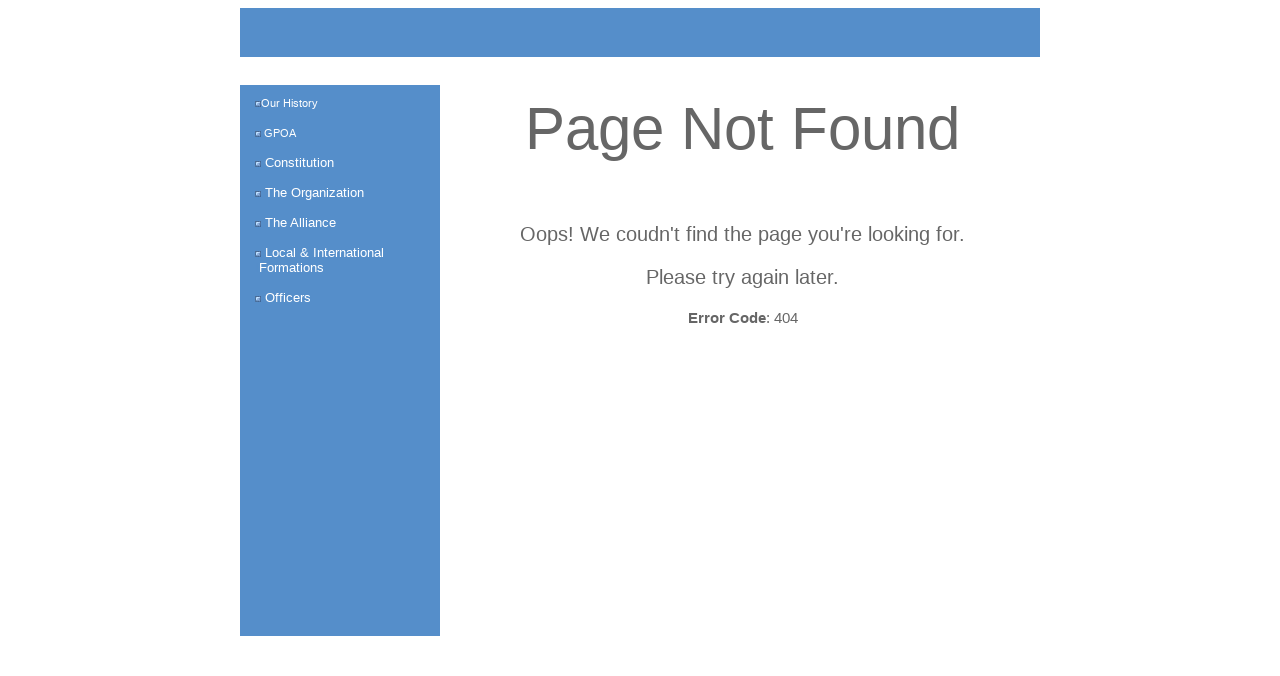

--- FILE ---
content_type: text/html; charset=iso-8859-1
request_url: https://bayan.ph/pagenotfound
body_size: 1303
content:
<!DOCTYPE HTML PUBLIC "-//W3C//DTD HTML 4.01 Transitional//EN">
<html>
<head>

  <style type="text/css">
  <!--
  -->
  </style>
  <title>Page Not Found</title>
  <link href="bayandesign.css" rel="stylesheet" type="text/css">
  <meta http-equiv="content-type" content="text/html; charset=iso-8859-1">
</head>
<body onload="goforit()">
<div align="center">
<table width="800" border="0" cellpadding="0" cellspacing="0" bgcolor="#558ECA">
<tbody>
<tr>
<td width="800" height="49" valign="top"></td>
</tr>
</tbody>
</table>
</div>
<div align="center">
<table width="800" border="0" cellpadding="0" cellspacing="0">
<tbody>
<tr>
<td width="800" height="10" valign="top">
<p><img src="images/spacer.gif" width="1" height="10" /></p>
</td>
</tr>
</tbody>
</table>
</div>
<div align="center"><br /></div>
<div align="center">
<table width="800" border="0" cellpadding="0" cellspacing="0">
<tbody>
<tr>
<td width="200" rowspan="3" valign="top">
<div align="left">
<table width="200" border="0" cellpadding="0" cellspacing="0" bgcolor="#558ECA">
<tbody>
<tr>
<td width="200" height="551" valign="top" style="padding: 10px 0px 10px 15px;">
<p><span class="subheading"><font size="2" face="Verdana, Arial, Helvetica, sans-serif"><img src="images/icon.jpg" width="6" height="6" /></font></span><span class="bodytext"><font color="#FFFFFF">Our History</font></span><font size="2" face="Verdana, Arial, Helvetica, sans-serif"><br /><br /><span class="subheading"><font size="2" face="Verdana, Arial, Helvetica, sans-serif"><img src="images/icon.jpg" width="6" height="6" /></font></span></font> <font color="#FB5E3C"><font color="#FFFFFF">GPOA</font></font><font size="2" face="Verdana, Arial, Helvetica, sans-serif"><br /><br /><span class="subheading"><font size="2" face="Verdana, Arial, Helvetica, sans-serif"><img src="images/icon.jpg" width="6" height="6" /></font></span> <font color="#FFFFFF">Constitution</font><font color="#FB5E3C"><br /></font><br /><span class="subheading"><font size="2" face="Verdana, Arial, Helvetica, sans-serif"><img src="images/icon.jpg" width="6" height="6" border="0" /></font></span> <font color="#FFFFFF">The Organization</font><br /><br /><span class="subheading"><font size="2" face="Verdana, Arial, Helvetica, sans-serif"><img src="images/icon.jpg" width="6" height="6" /></font></span> <font color="#FFFFFF">The Alliance</font><br /><br /><span class="subheading"><font size="2" face="Verdana, Arial, Helvetica, sans-serif"><img src="images/icon.jpg" width="6" height="6" /></font></span> <font color="#FFFFFF">Local &amp; International <font color="#558ECA">I</font>Formations</font><br /><br /><span class="subheading"><font size="2" face="Verdana, Arial, Helvetica, sans-serif"><img src="images/icon.jpg" width="6" height="6" /></font></span> <font color="#FFFFFF">Officers</font></font></p>
</td>
</tr>
</tbody>
</table>
</div>
</td>
<td width="600" height="4" valign="top">
<table width="100%" border="0" cellpadding="0" cellspacing="0">
<tbody>
<tr>
<td width="600" height="4" valign="top"></td>
</tr>
</tbody>
</table>
</td>
</tr>
<tr>
<td height="543" valign="top">
<table width="100%" border="0" cellpadding="0" cellspacing="0" background="images/sub_page_bg.gif">
<tbody>
<tr>
<td width="600" height="108" align="center" valign="top" style="padding: 5px 0px 3px 5px;">
  <p style="text-align: center; font-size: 60px; ">Page Not Found</p>

		<p style="text-align: center; font-size: 20px;">Oops! We coudn't find the page you're looking for.</p>

		<p style="text-align: center; font-size: 20px;">Please try again later.</p>

		<p style="text-align: center; font-size: 15px;"><strong>Error Code</strong>: 404</p>
  
  
  
  </td>
</tr>
<tr>
<td height="435" valign="top" class="bodytext" style="padding: 50px 70px 10px 70px;"><br /></td>
</tr>
</tbody>
</table>
</td>
</tr>
<tr>
<td height="4" valign="top">
<table width="100%" border="0" cellpadding="0" cellspacing="0">
<tbody>
<tr>
<td width="600" height="4" valign="top"></td>
</tr>
</tbody>
</table>
</td>
</tr>
<tr>
<td height="10" valign="top"><img src="images/spacer.gif" width="10" height="10" /></td>
<td></td>
</tr>
</tbody>
</table>
</div>
<div align="center">
<table width="800" border="0" cellpadding="0" cellspacing="0">
<tbody>
<tr>
<td width="800" height="35" valign="top">
<div align="center">
<table width="800" border="0" cellpadding="0" cellspacing="0" background="images/footer_bg.gif">
<tbody>
<tr>
<td width="800" height="35" align="center" valign="middle" class="bodytext"><a href="index.php">HOME</a> I <a href="about%20bayan.php">ABOUT BAYAN</a> I CAMPAIGNS I MEMBER ORGANIZATIONS I LINKS I CONTACT US</td>
</tr>
</tbody>
</table>
</div>
</td>
</tr>
<tr>
<td height="71" valign="top">
<div align="center">
<div align="center">
<p><span class="bodytext"><br />BAYAN Online is the official website of BAYAN, an alliance composed mainly of organizations<br />of workers and peasants. Various sectors also account for many of our allied organizations' mass membership.</span></p>
</div>
</div>
<p align="center" class="bodytext">&copy; Copyright BAYAN Philippines</p>
</td>
</tr>
</tbody>
</table>
</div>
<script defer src="https://static.cloudflareinsights.com/beacon.min.js/vcd15cbe7772f49c399c6a5babf22c1241717689176015" integrity="sha512-ZpsOmlRQV6y907TI0dKBHq9Md29nnaEIPlkf84rnaERnq6zvWvPUqr2ft8M1aS28oN72PdrCzSjY4U6VaAw1EQ==" data-cf-beacon='{"version":"2024.11.0","token":"09174b9c452942b9b79eeaf14fa85d21","r":1,"server_timing":{"name":{"cfCacheStatus":true,"cfEdge":true,"cfExtPri":true,"cfL4":true,"cfOrigin":true,"cfSpeedBrain":true},"location_startswith":null}}' crossorigin="anonymous"></script>
</body>
</html>

--- FILE ---
content_type: text/css; charset=
request_url: https://bayan.ph/bayandesign.css
body_size: 337
content:
a:link {
	font-family: Arial, Helvetica, sans-serif;
	text-decoration: none;
	color: #006699;
	font-size: 11px;

}

a:visited {
	font-family: Arial, Helvetica, sans-serif;
	text-decoration: none;
	font-size: 11px;
	color: #006699;
}

a:hover {
	font-family: Arial, Helvetica, sans-serif;
	color: #666666;
	font-size: 11px;
}

a:active {
	font-family: Arial, Helvetica, sans-serif;
	text-decoration: none;
	font-size: 11px;
	color: #4b4b69;

}


.bodytext {  font-family: Arial, Helvetica, sans-serif; font-size: 11px; color: #333333; text-decoration: none


	
	}
a {  font-family: Verdana, Arial, Helvetica, sans-serif; color: 64798E; text-decoration: none}



.formstyle {
	font-family: Verdana, Arial, Helvetica, sans-serif;
	font-size: 10px;
	color: #666666;
	border: 1px solid #666666;
	text-decoration: none;
	font-weight: normal;
	font-style: normal;
	line-height: normal;
	background-color: #e7e7ef;
	width: 250px;
}

BODY {
	scrollbar-arrow-color:#403D2A;
	scrollbar-base-color:#6D8693;
	scrollbar-shadow-color:#F3F3F3;
	scrollbar-face-color:#AAB3B6;
	scrollbar-highlight-color:#F3F3F3;
	scrollbar-dark-shadow-color:white;
	scrollbar-3d-light-color:#9BAAC1;

}

BODY {
	
	background-color: #FFFFFF;
	left: 0px;
	top: 0px;
	right: 0px;
	bottom: 0px;
}

.dropdown {
	text-decoration: none;
	filter: Alpha(Opacity=80);

}
.maincell {
	background-color: #BCC8CC;
	font-family: Verdana, Arial, Helvetica, sans-serif;
	font-size: 10px;
	color: #000000;
	font-weight: bold;
	text-decoration: none;

}
.LargeHeading {
	font-family: Verdana, Arial, Helvetica, sans-serif;
	font-size: 16px;
	font-weight: bold;
	color: #333333;
}
h2 {
	font-family: Verdana, Arial, Helvetica, sans-serif;
	font-size: 16px;
	font-weight: bold;
	color: #333333;
}
.imgborder {
	border: 1px solid #333333;
}
p {
	font-family: Arial, Helvetica, sans-serif;
	font-size: 11px;
	color: #666666;
}
.topnav {
	background-color: #EBEBEB;
	border: 1px dashed #d4d4e1;
}
h1 {
	font-family: Arial, Helvetica, sans-serif;
	font-size: 11px;
	font-weight: bold;
	color: #646485;
}
.imgborder {
	font-family: Arial, Helvetica, sans-serif;
	font-size: 10px;
	border: 1px solid #8484a4;
}
h3 {
	font-family: Verdana, Arial, Helvetica, sans-serif;
	font-size: 12px;
	font-weight: bold;
	color: #FFFFFF;
}
.subheading {
	font-family: Verdana, Arial, Helvetica, sans-serif;
	font-size: 11px;
	font-weight: bold;
	color: #003366;
}
.strong {
	font-family: "Arial Black";
	font-size: 36px;
	font-weight: bold;
	text-transform: capitalize;
	color: #FF0000;
	text-decoration: none;
	background-position: center;
	line-height: 18px;
}
